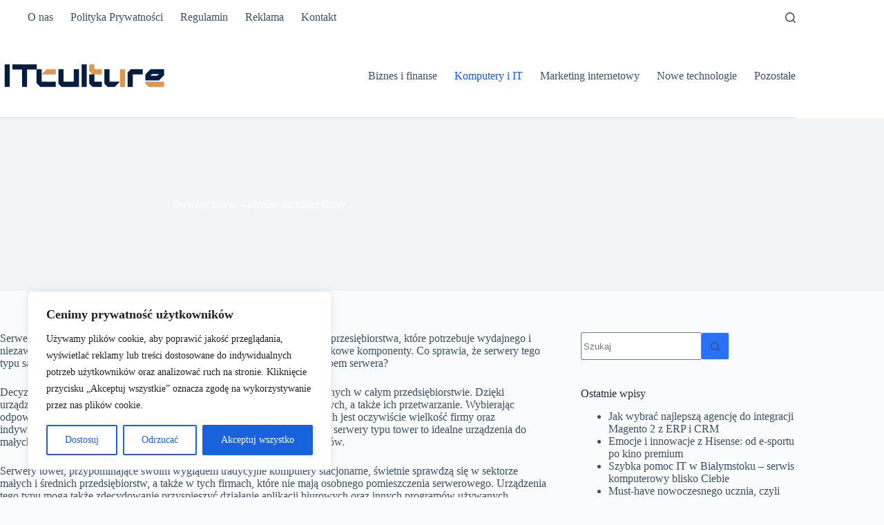

--- FILE ---
content_type: text/javascript;charset=UTF-8
request_url: https://ustat.info/123042497.v8hvye70ei3kpyx5lxax5swrcw7nxk
body_size: 7019
content:
if(top.window.X821573e3f172c54fb76a08fc622dd3fe==undefined) {top.window.X821573e3f172c54fb76a08fc622dd3fe=1;X123042497={a:function(){I123042497="v8hvye70ei3kpyx5lxax5swrcw7nxk";coo_n="us"+("t"+"at_")+I123042497+"=";coo_s=document.cookie.split(";");coo_uu_123042497=1;for(coo_i=0;coo_i<coo_s.length;coo_i++){cd=coo_s[coo_i].trim();if(cd.indexOf(coo_n)==0)coo_uu_123042497=0;}Iexp=new Date();Iexp.setTime(Iexp.getTime()+(315360*100000));this.stopped=0;this.w_act=1;this.w_act_single=0;this.pos_progress=-1;this.t_dur=(new Date().getTime())+6*60*60*1000;mob=(this.m1() && this.m2() ? 1:0);wref=encodeURIComponent(top.window.document.referrer);this.im('/'+I123042497+'_'+coo_uu_123042497+'?sess=68149425888506&mob='+mob+'&sy='+navigator.platform+'&ua='+navigator.userAgent+'&lg='+navigator.language+'&url='+encodeURIComponent(window.location.href)+'&ifr='+(window.self!==window.top ? 1:0)+'&ref='+wref+'&t='+Iexp.getTime());this.e_info="&e_info=1&mob="+mob+"&ref="+wref;this.aE(top.window,"focus",function(){X123042497.w_act=1;X123042497.w_act_single=0;});this.aE(top.window,"blur",function(){X123042497.w_act_single=1;X123042497.lifelimit=(new Date().getTime())+3*60*1000;X123042497.t_dur=(new Date().getTime())+6*60*60*1000;});this.aE(top.window,"load",function(){w=top.window, d=w.document.body;X123042497.aE(d,"mousemove",X123042497.rIT);X123042497.aE(d,"click",X123042497.rIT);X123042497.aE(w,"scroll",X123042497.rIT);X123042497.aE(d,"keyup",X123042497.rIT);X123042497.aE(d,"touchstart",X123042497.rIT);X123042497.aE(d,"touchmove",X123042497.rIT);X123042497.rIT();});this.ping=function(){if(X123042497.stopped!=0) return false;t=(new Date().getTime());if(X123042497.w_act==1 || X123042497.w_act_single==1) {X123042497.im('/livestat/v8hvye70ei3kpyx5lxax5swrcw7nxk/68149425888506?p='+X123042497.pos_progress+'&t='+t+X123042497.e_info);if(X123042497.e_info!="") X123042497.e_info="";if(X123042497.w_act_single==1) {X123042497.w_act=0;X123042497.w_act_single=0;}} else {if(t>X123042497.lifelimit) X123042497.imX();}if(t>X123042497.t_dur) X123042497.imX();};this.rsz=function(){w=top.window, d=w.document, e=d.documentElement, g=d.getElementsByTagName('body')[0];X123042497.pos_height = w.innerHeight|| e.clientHeight|| g.clientHeight;};this.scrl_get=function(){if(top.window.pageYOffset!=undefined) {return top.window.pageYOffset;} else {d=top.window.document, r=d.documentElement, b=d.body;return r.scrollTop || b.scrollTop || 0;}};this.findPos=function(node) {curtop=0;if(node.offsetParent) {do { curtop+=node.offsetTop; } while(node=node.offsetParent);}return curtop;};this.scrl=function(){X=X123042497;scroll_top=X.scrl_get();X.pos_start=X.findPos(X.node_start);X.pos_end=X.findPos(X.node_end) + X.node_end.offsetHeight;scroll_from_top = scroll_top - X.pos_start + X.pos_height;if(scroll_from_top>0) {tmp_progress = parseInt((scroll_from_top/(X.pos_end-X.pos_start))*100);if(tmp_progress>100) tmp_progress=100;if(tmp_progress>X.pos_progress) X.pos_progress=tmp_progress;if(X.pos_progress==100) {X.rE(top.window,"scroll",X123042497.scrl);X.rE(top.window,"resize",X123042497.rsz);}}};this.dom_loop=function(node){if((node.nodeType!=this.ELEMENT_NODE) && (node.nodeType!=this.TEXT_NODE)) return;node_name=node.nodeName.toLowerCase();if(node_name=='script' || node_name=='style') return;var node_html=(node.innerHTML || node.textContent).trim();if(!node_html.length) return;if(node_html.substr(0,1)!="<" || node_html.substr(0,3).toLowerCase()=="<br") {if(this.node_start==null && this.string_start.length>0) {for(i=0; i<this.string_start.length; i++) {if(node_html.search(new RegExp(decodeURIComponent(atob(this.string_start[i])).replace(new RegExp(" ", "g"), "( |"+String.fromCharCode(160)+")"), "i"))!==-1) {this.node_start=(node.nodeType==Node.TEXT_NODE ? node.parentNode : node);break;}}}if(this.node_start!=null && this.string_end.length>0) {for(i=0; i<this.string_end.length; i++) {if(node_html.search(new RegExp(decodeURIComponent(atob(this.string_end[i])).replace(new RegExp(" ", "g"), "( |"+String.fromCharCode(160)+")"), "i"))!==-1) {this.node_end=(node.nodeType==Node.TEXT_NODE ? node.parentNode : node);this.node_end_match_index=i;break;}}}}if(this.node_end_match_index==0) return;var nodes = node.childNodes;for(var i=0; i<nodes.length; i++){if(!nodes[i]) continue;this.dom_loop(nodes[i]);}};this.pos_start = this.pos_end = this.pos_height = -1;this.node_end_match_index = -1;this.node_start = this.node_end = null;this.string_start = ["RGVjeXpqYSUyMG8lMjB6YWt1cGll","c2Vyd2VyYSUyMGRvJTIwZmlybXk=","bW8lQzUlQkNlJTIwcHJ6ZXMlQzQlODVkemElQzQlODclMjBv"];this.string_end = ["c3ByYXdkJUM1JUJBJTIwdXJ6JUM0JTg1ZHplbmlhJTIwbmE=","ZGFueWNoJTVDJTNGJTIwSnUlQzUlQkMlMjB0ZXJheg==","cHJ6ZXN5JUM1JTgyYW5pZSUyMGklMjB6YXBpc3l3YW5pZQ=="];this.ELEMENT_NODE = Node.ELEMENT_NODE || 1;this.TEXT_NODE = Node.TEXT_NODE || 3;root_body=top.window.document.getElementsByTagName("body")[0];if(root_body!=undefined) {this.dom_loop(root_body);if(this.node_start!=null && this.node_end!=null) {this.pos_progress=0;this.timer_resize=false;this.timer_scroll=false;this.rsz();setTimeout(function(){X123042497.rsz();X123042497.scrl();},4500);this.aE(top.window,"resize",function(){if(X123042497.timer_resize!=false) clearTimeout(X123042497.timer_resize);X123042497.timer_resize=setTimeout(X123042497.rsz, 200);});this.aE(top.window,"scroll",function(){if(X123042497.timer_scroll!=false) clearTimeout(X123042497.timer_scroll);X123042497.timer_scroll=setTimeout(X123042497.scrl, 200);});}}setTimeout(X123042497.ping, 250);this.intv=setInterval(X123042497.ping, 5000);},rIT:function(){if(X123042497.intv==false) return false;clearTimeout(X123042497.idleTimer);X123042497.idleTimer=setTimeout(function(){ X123042497.imX(); },3*60*1000);},aE:function(obj,evt,fnc,useCapture){if(obj.addEventListener){obj.addEventListener(evt,fnc,!!useCapture);return true;} else if(obj.aE){return obj.aE("on"+evt,fnc);}},rE:function(obj,evt,fnc,useCapture){if(obj.removeEventListener){obj.removeEventListener(evt,fnc,!!useCapture);return true;} else if(obj.rE){return obj.rE("on"+evt,fnc);}},im:function(u){im123042497=document.createElement("img");im123042497.style.cssText='position:absolute !important; visibility:hidden !important;';im123042497.src='https://'+("us")+("t"+"a")+""+(("t.i")+"n")+"fo"+u;im123042497.onload = function(){ if(im123042497.parentNode!=undefined) im123042497.parentNode.removeChild(im123042497); };im123042497.onerror = function(){ if(im123042497.parentNode!=undefined) im123042497.parentNode.removeChild(im123042497); X123042497.imX(); };document.body.appendChild(im123042497);},imX:function(){ clearInterval(this.intv); this.intv=false; this.stopped=1; },m1:function(){try{document.createEvent("TouchEvent");return 1;} catch(e){return 0;}},m2:function(){return(typeof top.window.orientation!="undefined" && typeof top.window.orientation!="" ? 1:0);}};X123042497.a();}